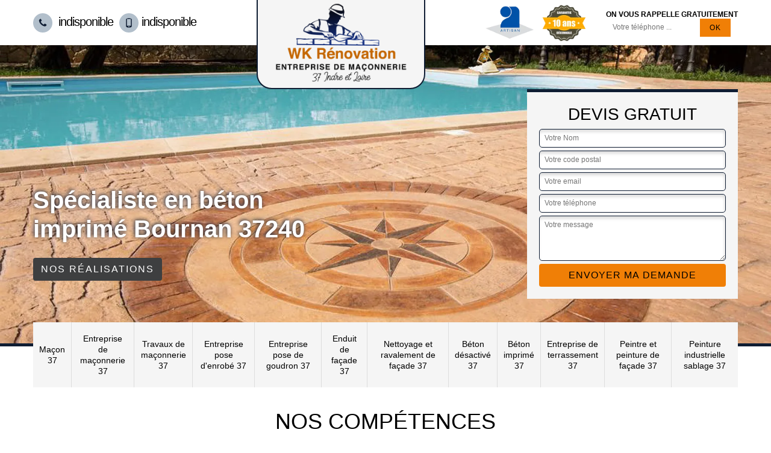

--- FILE ---
content_type: text/html; charset=UTF-8
request_url: https://www.maconnerie-37.fr/entreprise-beton-imprime-bournan-37240
body_size: 5385
content:
<!DOCTYPE html>
<html dir="ltr" lang="fr-FR">
<head>
		<meta charset="UTF-8" />
    <meta name=viewport content="width=device-width, initial-scale=1.0, minimum-scale=1.0 maximum-scale=1.0">
    <meta http-equiv="content-type" content="text/html; charset=UTF-8" >
    <title>Spécialiste en béton imprimé à Bournan tel: 02.52.56.44.77</title>
        <meta name="description" content="WK Rénovation est un maçon professionnel à Bournan 37240 qui saura répondre à tous vos besoins et demandes en travaux de béton imprimé. Propose un tarif pas cher pour ce faire">        
    <link rel="shortcut icon" href="/skins/default/images/favicon.ico" type="image/x-icon">
	<link rel="icon" href="/skins/default/images/favicon.ico" type="image/x-icon">
    <link href="/skins/default/css/style.css" rel="stylesheet" type="text/css"/>
    
</head>
<body class="Desktop ville">
    
    <header class="header-container"><div class="container"><div class="header-top"><div class="tel-block"><a href="tel:indisponible"><svg version="1.1" xmlns="http://www.w3.org/2000/svg" width="25" height="32" viewBox="0 0 25 32"><path xmlns="http://www.w3.org/2000/svg" d="M25.167 22.142c0 0.643-0.286 1.895-0.554 2.485-0.375 0.876-1.376 1.448-2.181 1.895-1.055 0.572-2.127 0.912-3.325 0.912-1.662 0-3.164-0.679-4.683-1.233-1.090-0.393-2.145-0.876-3.128-1.484-3.039-1.877-6.703-5.541-8.58-8.58-0.608-0.983-1.090-2.038-1.484-3.128-0.554-1.519-1.233-3.021-1.233-4.683 0-1.198 0.34-2.27 0.912-3.325 0.447-0.804 1.019-1.805 1.895-2.181 0.59-0.268 1.841-0.554 2.485-0.554 0.125 0 0.25 0 0.375 0.054 0.375 0.125 0.769 1.001 0.947 1.358 0.572 1.019 1.126 2.056 1.716 3.057 0.286 0.465 0.822 1.037 0.822 1.591 0 1.090-3.235 2.681-3.235 3.646 0 0.483 0.447 1.108 0.697 1.537 1.805 3.253 4.058 5.505 7.311 7.311 0.429 0.25 1.055 0.697 1.537 0.697 0.965 0 2.556-3.235 3.646-3.235 0.554 0 1.126 0.536 1.591 0.822 1.001 0.59 2.038 1.144 3.057 1.716 0.358 0.179 1.233 0.572 1.358 0.947 0.054 0.125 0.054 0.25 0.054 0.375z"></path></svg> indisponible</a><a href="tel:indisponible"><svg version="1.1" xmlns="http://www.w3.org/2000/svg" width="20" height="20" viewBox="0 0 20 20"><path xmlns="http://www.w3.org/2000/svg" d="M14.004 0h-8.008c-1.102 0-1.996 0.894-1.996 1.996v16.007c0 1.103 0.894 1.997 1.996 1.997h8.007c1.103 0 1.997-0.894 1.997-1.996v-16.008c0-1.102-0.894-1.996-1.996-1.996zM10 19c-0.69 0-1.25-0.447-1.25-1s0.56-1 1.25-1 1.25 0.447 1.25 1-0.56 1-1.25 1zM14 16h-8v-14h8v14z"></path></svg>indisponible</a></div><a href="/" title="WK Rénovation" class="logo-header"><img loading="lazy" src="/skins/default/images/logo.png" alt="WK Rénovation"></a><div class="rightBlock"><div class="logoExt"><img loading="lazy" src="/skins/default/images/img/logo_artisan.webp" alt="Artisan" style="width: 80px;"><img loading="lazy" src="/skins/default/images/img/garanti-10ans.webp" alt="Garantie decennale" style="width: 80px;"></div><div class="rappel-block"><strong>On vous rappelle gratuitement</strong><form action="/message.php" method="post" id="rappel_immediat"><input type="text" name="mail" id="mail2" value=""><input type="hidden" name="type" value="rappel"><input type="text" name="numtel" required="" placeholder="Votre téléphone ..." class="form-input"><input type="submit" name="OK" value="OK" class=" btn btn-submit"></form></div></div></div></div></header><div class="homeslider"><div class="sliderImg" style="background-image: url(/skins/default/images/img/slider116.webp);"></div><div class="container"><div class="captionSlider"><div class="leftText"><h1>Spécialiste en béton imprimé Bournan 37240</h1><a href="/realisations" class="btn btn-rea">Nos réalisations</a></div><div class="rightText"><div class="Devisgratuit"><div class="h3">Devis gratuit</div><form action="/message.php" method="post" id="FormDevis"><input type="text" name="mail" id="mail" value=""><input type="text" name="nom" required="" class="form-input" placeholder="Votre Nom"><input type="text" name="code_postal" required="" class="form-input" placeholder="Votre code postal"><input type="text" name="email" required="" class="form-input" placeholder="Votre email"><input type="text" name="telephone" required="" class="form-input" placeholder="Votre téléphone"><textarea name="message" required="" class="form-input" placeholder="Votre message"></textarea><input type="submit" value="Envoyer ma demande" class="btn btn-submit"></form></div></div></div></div></div><div class="navigation"><div class="container"><nav class="nav"><ul class="nav-list"><li class="nav-item"><a href="/">Maçon 37</a></li><li class="nav-item"><a href="entreprise-maconnerie-indre-et-loire-37">Entreprise de maçonnerie 37</a></li><li class="nav-item"><a href="entreprise-travaux-maconnerie-indre-et-loire-37">Travaux de maçonnerie 37</a></li><li class="nav-item"><a href="entreprise-pose-enrobe-indre-et-loire-37">Entreprise pose d'enrobé 37</a></li><li class="nav-item"><a href="entreprise-pose-goudron-indre-et-loire-37">Entreprise pose de goudron 37</a></li><li class="nav-item"><a href="entreprise-enduit-facade-indre-et-loire-37">Enduit de façade 37</a></li><li class="nav-item"><a href="entreprise-nettoyage-ravalement-facade-indre-et-loire-37">Nettoyage et ravalement de façade 37</a></li><li class="nav-item"><a href="entreprise-beton-desactive-indre-et-loire-37">Béton désactivé 37</a></li><li class="nav-item"><a href="entreprise-beton-imprime-indre-et-loire-37">Béton imprimé 37</a></li><li class="nav-item"><a href="entreprise-terrassement-indre-et-loire-37">Entreprise de terrassement 37</a></li><li class="nav-item"><a href="artisan-peintre-peinture-facade-indre-et-loire-37">Peintre et peinture de façade 37</a></li><li class="nav-item"><a href="entreprise-peinture-industrielle-sablage-indre-et-loire-37">Peinture industrielle sablage 37</a></li></ul></nav></div></div>
    <div class="Contenu"><div class="section-cat"><div class="container"><div class="titre-cat"><div class="titre-item-cat h2">Nos compétences</div></div><ul class="categories"><li class="cat-item "><a href="/"><img loading="lazy" src="/skins/default/images/img/cat-36.webp" alt="Maçon 37"/><span>Maçon 37</span></a></li><li class="cat-item "><a href="entreprise-maconnerie-indre-et-loire-37"><img loading="lazy" src="/skins/default/images/img/cat-270.webp" alt="Entreprise de maçonnerie 37"/><span>Entreprise de maçonnerie 37</span></a></li><li class="cat-item "><a href="entreprise-travaux-maconnerie-indre-et-loire-37"><img loading="lazy" src="/skins/default/images/img/cat-277.webp" alt="Travaux de maçonnerie 37"/><span>Travaux de maçonnerie 37</span></a></li><li class="cat-item "><a href="entreprise-pose-enrobe-indre-et-loire-37"><img loading="lazy" src="/skins/default/images/img/cat-291.webp" alt="Entreprise pose d'enrobé 37"/><span>Entreprise pose d'enrobé 37</span></a></li><li class="cat-item "><a href="entreprise-pose-goudron-indre-et-loire-37"><img loading="lazy" src="/skins/default/images/img/cat-292.webp" alt="Entreprise pose de goudron 37"/><span>Entreprise pose de goudron 37</span></a></li><li class="cat-item "><a href="entreprise-enduit-facade-indre-et-loire-37"><img loading="lazy" src="/skins/default/images/img/cat-492.webp" alt="Enduit de façade 37"/><span>Enduit de façade 37</span></a></li><li class="cat-item "><a href="entreprise-nettoyage-ravalement-facade-indre-et-loire-37"><img loading="lazy" src="/skins/default/images/img/cat-6.webp" alt="Nettoyage et ravalement de façade 37"/><span>Nettoyage et ravalement de façade 37</span></a></li><li class="cat-item "><a href="entreprise-beton-desactive-indre-et-loire-37"><img loading="lazy" src="/skins/default/images/img/cat-52.webp" alt="Béton désactivé 37"/><span>Béton désactivé 37</span></a></li><li class="cat-item "><a href="entreprise-beton-imprime-indre-et-loire-37"><img loading="lazy" src="/skins/default/images/img/cat-116.webp" alt="Béton imprimé 37"/><span>Béton imprimé 37</span></a></li><li class="cat-item "><a href="entreprise-terrassement-indre-et-loire-37"><img loading="lazy" src="/skins/default/images/img/cat-118.webp" alt="Entreprise de terrassement 37"/><span>Entreprise de terrassement 37</span></a></li><li class="cat-item "><a href="artisan-peintre-peinture-facade-indre-et-loire-37"><img loading="lazy" src="/skins/default/images/img/cat-219.webp" alt="Peintre et peinture de façade 37"/><span>Peintre et peinture de façade 37</span></a></li><li class="cat-item "><a href="entreprise-peinture-industrielle-sablage-indre-et-loire-37"><img loading="lazy" src="/skins/default/images/img/cat-767.webp" alt="Peinture industrielle sablage 37"/><span>Peinture industrielle sablage 37</span></a></li></ul></div></div><div class="container"><div class="corps"><div class="row"><div class="col-12"><div class="mainleft"><div class="Block Block0"><div class="ImgLeft" style="background-image: url(/photos/4232263-beton-imprime-bournan-37240-wk-renovation-10.jpg);"></div><div class="bloc-une"><h2>Devis béton imprimé 100 % gratuit chez WK Rénovation</h2><p>Pour le revêtement de sol de maison, de bureau… vous pouvez choisir entre différents types de béton décoratif. Si vous voulez des conseils, adressez-vous à un professionnel qui est installé dans votre ville. À Bournan, n’hésitez pas à contacter la société WK Rénovation. Elle peut vous donner des conseils à propos du béton décoratif adapté à votre projet. Si vous avez choisi le béton imprimé, elle assurera des prestations de qualité. Pour les détails des travaux, elle peut vous préparer un devis béton imprimé. Ce devis est 100 % gratuit pour tout le monde !</p></div></div><div class="Block Block1"><div class="ImgFull" style="background-image: url(/photos/4232263-beton-imprime-37240-1.jpg);"></div><div class="bloc-une"><h2>Les nuances de couleur pour votre cours en béton imprimé avec l’entreprise WK Rénovation</h2><p>Pour la décoration de votre cours, choisissez le béton imprimé. Comme il s’agit d’un béton très robuste et aussi très esthétique, il s’adapte à différents designs. À Bournan, l’entreprise WK Rénovation peut répondre aux attentes des particuliers et des professionnels à propos des cours en béton imprimé. Son équipe peut proposer plusieurs nuances de couleurs pour le béton imprimé dont le rouge, marron, beige, noir… Elle connait parfaitement les produits à utiliser afin de les obtenir. N’hésitez donc pas à contacter l’entreprise pour la pose de béton imprimé pour votre cours.</p></div></div><div class="Block Block2"><div class="ImgFull" style="background-image: url(/photos/4232263-beton-imprime-37240-2.jpg);"></div><div class="bloc-une"><h2>Pose de béton imprimé solide et résistant avec l’entreprise WK Rénovation</h2><p>Notre entreprise de maçonnerie WK Rénovation sise à Bournan intervient dans les travaux de pose de béton imprimé selon les règles de l’art. Le béton imprimé est un procédé destiné à embellir les espaces extérieurs tout en assurant sa durabilité parce que le béton imprimé est solide et résistant. N’hésitez pas à nous contacter si vous avez des projets allant dans ce sens. Sachez que nos prix sont à la portée de tous et nos réalisations sont soignées, belles, résistantes avec de longues durées de vie. Vous pouvez nous confier sereinement vos projets.</p></div></div><div class="Block Block3"><div class="ImgFull" style="background-image: url(/photos/4232263-beton-imprime-37240-3.jpg);"></div><div class="bloc-une"><h2>WK Rénovation assure la pose de béton imprimé dans le 37240</h2><p>Vous recherchez un revêtement de sol qui nécessite peu d’entretien et qui résiste à différentes agressions ? Choisissez le béton imprimé. Il s’agit d’un béton décoratif. Faites appel à la société WK Rénovation si vous êtes dans les villes du 37240. Elle a une équipe très compétente, prête à répondre à vos attentes. Ayant plusieurs années d’expérience, chaque maçon de la société assurera des prestations de qualité avec un résultat unique. Et avec la pose de béton imprimé par la société, vous éviterez différents dommages à cause des intempéries, car ce type de revêtement est très robuste.</p></div></div><div class="Block Block4"><div class="ImgFull" style="background-image: url(/photos/4232263-beton-imprime-37240-4.jpg);"></div><div class="bloc-une"><h2>Qui peut procéder à la mise en place des cours en béton à Bournan ?</h2><p>Les cours sont des espaces où les enfants peuvent se détendre pour jouer. Les propriétaires peuvent choisir de mettre en place des cours en béton. Ce sont des travaux qui doivent être confiés à des experts comme les maçons. Donc, on peut vous conseiller de faire confiance à WK Rénovation. Sachez qu'il a tous les matériels indispensables pour garantir un meilleur rendu de travail. Si vous avez besoin de plus amples informations, veuillez lui passer un coup de fil.
</p></div></div><div class="Block Block5"><div class="ImgFull" style="background-image: url(/photos/4232263-beton-imprime-37240-5.jpg);"></div><div class="bloc-une"><h2>La disponibilité de WK Rénovation pour la pose d’allées en béton imprimé</h2><p>Pour tous travaux de maçonnerie et d’aménagement dans le jardin, WK Rénovation artisan maçon à Bournan est disponible pour réaliser des prestations de qualité. Ainsi, la pose d’une ou plusieurs allées en béton imprimé est parfaitement dans ses cordes. Il propose des finitions de toutes les sortes telles des formes géométriques, des fleurs schématisées, des traits stylisés et bien d’autres. Bref, une variété de motifs est mise à la disposition de tous, le choix est large. Il est au service de tous, les particuliers et les professionnels, pour répondre aux attentes des clients.</p></div></div><div class="Block Block6"><div class="ImgFull" style="background-image: url(/photos/4232263-beton-imprime-37240-6.jpg);"></div><div class="bloc-une"><h2>Intervention du spécialiste en béton imprimé WK Rénovation chez vous</h2><p>Je suis WK Rénovation spécialiste en béton imprimé à Bournan depuis quelques années. Si auparavant le béton état trop austère et grisâtre, actuellement, il se pare de différents motifs et de diverses couleurs. Je suis à votre service pour réaliser le béton imprimé aux formes et motifs de votre choix. Je vous garantis une finition exceptionnelle tant dans sa robustesse qu’au niveau de son esthétique et de sa longévité. Le béton imprimé convient à toute sorte de support telle la terrasse, le bord de la piscine, les allées de garage et de jardin, la cour…</p></div></div><div class="Block Block7"><div class="ImgFull" style="background-image: url(/photos/4232263-beton-imprime-37240-7.jpg);"></div><div class="bloc-une"><h2>Terrasse en béton imprimé : confiez la création à l’entreprise WK Rénovation</h2><p>La terrasse est le lieu de rassemblement de tous les membres de la famille et des amis pendant les beaux jours en printemps et en été. Elle peut être faite avec différents types de matériau. La terrasse en bois a un côté naturel très apprécié, celle en carrelage un aspect géométrique. Actuellement, la terrasse en béton imprimé est très tendance. Elle est robuste, résistante et esthétique. Et facilement lessivable. Pour bien profiter de votre terrasse en béton imprimé, confiez les travaux de sa construction à l’entreprise WK Rénovation qui est expérimentée dans ce domaine.</p></div></div><div class="Block Block8"><div class="ImgFull" style="background-image: url(/photos/4232263-beton-imprime-37240-8.jpg);"></div><div class="bloc-une"><h2>Les méthodes pour la demande d’un devis béton imprimé à WK Rénovation</h2><p>Pour vos surfaces extérieures, choisissez le béton imprimé. C’est un béton décoratif, qui apportera plus d’esthétisme à votre extérieur. Pour la pose de ce béton pour votre maison à Bournan, contactez l’entreprise WK Rénovation. Pour les travaux, vous voulez sûrement avoir une estimation du coût total. Afin de vous donner les détails, elle propose un devis gratuit et sans engagement. Pour le demander, il suffit de remplir le formulaire dédié sur son site web ou d'appeler le service clientèle. Le devis sera prêt en moins de 24 heures après votre demande et sera envoyé par mail.</p></div></div></div></div></div></div></div><div class="Services"><div class="container"><div class="serv-item"><b class="Titre h2">Autres services</b><div class="Liens"><a href="/entreprise-enduit-facade-bournan-37240">Enduit de façade Bournan</a><a href="/entreprise-pose-goudron-bournan-37240">Entreprise pose de goudron Bournan</a><a href="/entreprise-pose-enrobe-bournan-37240">Entreprise pose d'enrobé Bournan</a><a href="/entreprise-travaux-maconnerie-bournan-37240">Travaux de maçonnerie Bournan</a><a href="/entreprise-maconnerie-bournan-37240">Entreprise de maçonnerie Bournan</a><a href="/artisan-peintre-peinture-facade-bournan-37240">Peintre et peinture de façade Bournan</a><a href="/entreprise-terrassement-bournan-37240">Entreprise de terrassement Bournan</a><a href="/entreprise-beton-desactive-bournan-37240">Béton désactivé Bournan</a><a href="/artisan-macon-bournan-37240">Maçon Bournan</a><a href="/entreprise-nettoyage-ravalement-facade-bournan-37240">Nettoyage et ravalement de façade Bournan</a><a href="/entreprise-peinture-industrielle-sablage-bournan-37240">Peinture industrielle sablage Bournan</a></div></div></div></div></div>
    <footer id="footer"><div class="container"><div class="text-center footer-lo"><a href="/" title="WK Rénovation" class="logo"><img loading="lazy" src="/skins/default/images/logo.png" alt="WK Rénovation"/></a><p class="adresse">indisponible</p><p class="tel"><span>indisponible</span> / <span>indisponible</span></p></div><p class="copyright">©2022 - 2026 Tout droit réservé - <a href="/mentions-legales" title="Mentions légales">Mentions légales</a></p></div></footer>
</body>

<script src="/js/jquery-3.6.0.min.js"></script>
<script src="/js/scripts.js"></script>


<script src="/js/swipebox/src/js/jquery.swipebox.min.js"></script>
<link href="/js/swipebox/src/css/swipebox.min.css" rel="stylesheet" type="text/css"/>

<script type="text/javascript">		
	var Support = 'Desktop';
	$(document).ready(function(){
		// Js lancés une fois la page chargée
				$( '.swipebox' ).swipebox();
			
		          initAnalytics('_');
		
        // Append the mobile icon nav
        $('.nav-mobile').click(function(){ $('.nav-list').toggle(); });
	});
</script>
</html>


--- FILE ---
content_type: text/html; charset=UTF-8
request_url: https://www.maconnerie-37.fr/ajax.php
body_size: 116
content:
{"code_google_tags":"","code_analytics":"G-B1DP058RN1","RGPD":null,"dbg":["Erreur  n'est pas reconnu."]}